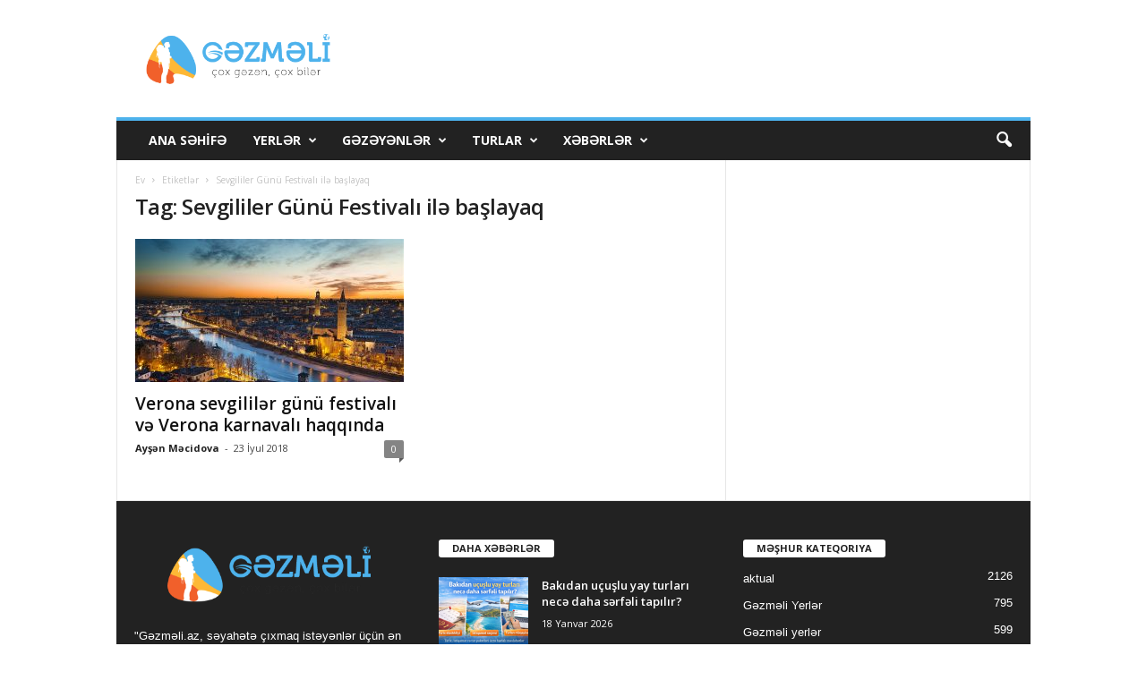

--- FILE ---
content_type: text/html; charset=UTF-8
request_url: https://gezmeli.az/tag/sevgililer-gunu-festivali-il%C9%99-baslayaq/
body_size: 15434
content:
<!doctype html >
<!--[if IE 8]>    <html class="ie8" lang="az"> <![endif]-->
<!--[if IE 9]>    <html class="ie9" lang="az"> <![endif]-->
<!--[if gt IE 8]><!--> <html lang="az"> <!--<![endif]-->
<head>
    
    <meta charset="UTF-8" />
    <meta name="viewport" content="width=device-width, initial-scale=1.0">
    <link rel="pingback" href="https://gezmeli.az/xmlrpc.php" />
    <meta name='robots' content='index, follow, max-image-preview:large, max-snippet:-1, max-video-preview:-1' />
<link rel="icon" type="image/png" href="https://gezmeli.az/wp-content/uploads/2017/11/cropped-logo-mobile-1.png">
	<!-- This site is optimized with the Yoast SEO plugin v26.7 - https://yoast.com/wordpress/plugins/seo/ -->
	<title>Sevgililer Günü Festivalı ilə başlayaq gezilecek yerler, gezmeli yerler, turizm xeberleri, - Gezmeli.az</title>
	<meta name="description" content="Sevgililer Günü Festivalı ilə başlayaq - gezilecek yerler, gezmeli yerler, turizm xeberleri, Gezmeli.az" />
	<link rel="canonical" href="https://gezmeli.az/tag/sevgililer-gunu-festivali-ilə-baslayaq/" />
	<meta property="og:locale" content="az_AZ" />
	<meta property="og:type" content="article" />
	<meta property="og:title" content="Sevgililer Günü Festivalı ilə başlayaq gezilecek yerler, gezmeli yerler, turizm xeberleri, - Gezmeli.az" />
	<meta property="og:description" content="Sevgililer Günü Festivalı ilə başlayaq - gezilecek yerler, gezmeli yerler, turizm xeberleri, Gezmeli.az" />
	<meta property="og:url" content="https://gezmeli.az/tag/sevgililer-gunu-festivali-ilə-baslayaq/" />
	<meta property="og:site_name" content="Gezmeli.az" />
	<meta property="og:image" content="https://gezmeli.az/wp-content/uploads/2017/11/cropped-logo-mobile-1.png" />
	<meta property="og:image:width" content="512" />
	<meta property="og:image:height" content="512" />
	<meta property="og:image:type" content="image/png" />
	<meta name="twitter:card" content="summary_large_image" />
	<meta name="twitter:site" content="@GezmeliAz" />
	<!-- / Yoast SEO plugin. -->


<link rel='dns-prefetch' href='//fonts.googleapis.com' />
<link rel="alternate" type="application/rss+xml" title="Gezmeli.az &raquo; Qidalandırıcısı" href="https://gezmeli.az/feed/" />
<link rel="alternate" type="application/rss+xml" title="Gezmeli.az &raquo; Şərh Qidalandırıcısı" href="https://gezmeli.az/comments/feed/" />
<link rel="alternate" type="application/rss+xml" title="Gezmeli.az &raquo; Sevgililer Günü Festivalı ilə başlayaq Etiket Qidalandırıcısı" href="https://gezmeli.az/tag/sevgililer-gunu-festivali-il%c9%99-baslayaq/feed/" />
<style id='wp-img-auto-sizes-contain-inline-css' type='text/css'>
img:is([sizes=auto i],[sizes^="auto," i]){contain-intrinsic-size:3000px 1500px}
/*# sourceURL=wp-img-auto-sizes-contain-inline-css */
</style>
<style id='wp-emoji-styles-inline-css' type='text/css'>

	img.wp-smiley, img.emoji {
		display: inline !important;
		border: none !important;
		box-shadow: none !important;
		height: 1em !important;
		width: 1em !important;
		margin: 0 0.07em !important;
		vertical-align: -0.1em !important;
		background: none !important;
		padding: 0 !important;
	}
/*# sourceURL=wp-emoji-styles-inline-css */
</style>
<style id='classic-theme-styles-inline-css' type='text/css'>
/*! This file is auto-generated */
.wp-block-button__link{color:#fff;background-color:#32373c;border-radius:9999px;box-shadow:none;text-decoration:none;padding:calc(.667em + 2px) calc(1.333em + 2px);font-size:1.125em}.wp-block-file__button{background:#32373c;color:#fff;text-decoration:none}
/*# sourceURL=/wp-includes/css/classic-themes.min.css */
</style>
<link rel='stylesheet' id='google-fonts-style-css' href='https://fonts.googleapis.com/css?family=Open+Sans%3A400%2C600%2C700%7CRoboto+Condensed%3A400%2C500%2C700&#038;display=swap&#038;ver=5.4.3.4' type='text/css' media='all' />
<link rel='stylesheet' id='td-theme-css' href='https://gezmeli.az/wp-content/themes/Newsmag/style.css?ver=5.4.3.4' type='text/css' media='all' />
<style id='td-theme-inline-css' type='text/css'>
    
        /* custom css - generated by TagDiv Composer */
        @media (max-width: 767px) {
            .td-header-desktop-wrap {
                display: none;
            }
        }
        @media (min-width: 767px) {
            .td-header-mobile-wrap {
                display: none;
            }
        }
    
	
/*# sourceURL=td-theme-inline-css */
</style>
<link rel='stylesheet' id='td-legacy-framework-front-style-css' href='https://gezmeli.az/wp-content/plugins/td-composer/legacy/Newsmag/assets/css/td_legacy_main.css?ver=02f7892c77f8d92ff3a6477b3d96dee8' type='text/css' media='all' />
<link rel='stylesheet' id='td-theme-demo-style-css' href='https://gezmeli.az/wp-content/plugins/td-composer/legacy/Newsmag/includes/demos/travel/demo_style.css?ver=5.4.3.4' type='text/css' media='all' />
<script type="text/javascript" src="https://gezmeli.az/wp-includes/js/jquery/jquery.min.js?ver=3.7.1" id="jquery-core-js"></script>
<script type="text/javascript" src="https://gezmeli.az/wp-includes/js/jquery/jquery-migrate.min.js?ver=3.4.1" id="jquery-migrate-js"></script>
<link rel="https://api.w.org/" href="https://gezmeli.az/wp-json/" /><link rel="alternate" title="JSON" type="application/json" href="https://gezmeli.az/wp-json/wp/v2/tags/4490" /><link rel="EditURI" type="application/rsd+xml" title="RSD" href="https://gezmeli.az/xmlrpc.php?rsd" />
<meta name="generator" content="WordPress 6.9" />

<!-- JS generated by theme -->

<script type="text/javascript" id="td-generated-header-js">
    
    

	    var tdBlocksArray = []; //here we store all the items for the current page

	    // td_block class - each ajax block uses a object of this class for requests
	    function tdBlock() {
		    this.id = '';
		    this.block_type = 1; //block type id (1-234 etc)
		    this.atts = '';
		    this.td_column_number = '';
		    this.td_current_page = 1; //
		    this.post_count = 0; //from wp
		    this.found_posts = 0; //from wp
		    this.max_num_pages = 0; //from wp
		    this.td_filter_value = ''; //current live filter value
		    this.is_ajax_running = false;
		    this.td_user_action = ''; // load more or infinite loader (used by the animation)
		    this.header_color = '';
		    this.ajax_pagination_infinite_stop = ''; //show load more at page x
	    }

        // td_js_generator - mini detector
        ( function () {
            var htmlTag = document.getElementsByTagName("html")[0];

	        if ( navigator.userAgent.indexOf("MSIE 10.0") > -1 ) {
                htmlTag.className += ' ie10';
            }

            if ( !!navigator.userAgent.match(/Trident.*rv\:11\./) ) {
                htmlTag.className += ' ie11';
            }

	        if ( navigator.userAgent.indexOf("Edge") > -1 ) {
                htmlTag.className += ' ieEdge';
            }

            if ( /(iPad|iPhone|iPod)/g.test(navigator.userAgent) ) {
                htmlTag.className += ' td-md-is-ios';
            }

            var user_agent = navigator.userAgent.toLowerCase();
            if ( user_agent.indexOf("android") > -1 ) {
                htmlTag.className += ' td-md-is-android';
            }

            if ( -1 !== navigator.userAgent.indexOf('Mac OS X')  ) {
                htmlTag.className += ' td-md-is-os-x';
            }

            if ( /chrom(e|ium)/.test(navigator.userAgent.toLowerCase()) ) {
               htmlTag.className += ' td-md-is-chrome';
            }

            if ( -1 !== navigator.userAgent.indexOf('Firefox') ) {
                htmlTag.className += ' td-md-is-firefox';
            }

            if ( -1 !== navigator.userAgent.indexOf('Safari') && -1 === navigator.userAgent.indexOf('Chrome') ) {
                htmlTag.className += ' td-md-is-safari';
            }

            if( -1 !== navigator.userAgent.indexOf('IEMobile') ){
                htmlTag.className += ' td-md-is-iemobile';
            }

        })();

        var tdLocalCache = {};

        ( function () {
            "use strict";

            tdLocalCache = {
                data: {},
                remove: function (resource_id) {
                    delete tdLocalCache.data[resource_id];
                },
                exist: function (resource_id) {
                    return tdLocalCache.data.hasOwnProperty(resource_id) && tdLocalCache.data[resource_id] !== null;
                },
                get: function (resource_id) {
                    return tdLocalCache.data[resource_id];
                },
                set: function (resource_id, cachedData) {
                    tdLocalCache.remove(resource_id);
                    tdLocalCache.data[resource_id] = cachedData;
                }
            };
        })();

    
    
var td_viewport_interval_list=[{"limitBottom":767,"sidebarWidth":251},{"limitBottom":1023,"sidebarWidth":339}];
var td_animation_stack_effect="type0";
var tds_animation_stack=true;
var td_animation_stack_specific_selectors=".entry-thumb, img, .td-lazy-img";
var td_animation_stack_general_selectors=".td-animation-stack img, .td-animation-stack .entry-thumb, .post img, .td-animation-stack .td-lazy-img";
var tds_general_modal_image="yes";
var tdc_is_installed="yes";
var tdc_domain_active=false;
var td_ajax_url="https:\/\/gezmeli.az\/wp-admin\/admin-ajax.php?td_theme_name=Newsmag&v=5.4.3.4";
var td_get_template_directory_uri="https:\/\/gezmeli.az\/wp-content\/plugins\/td-composer\/legacy\/common";
var tds_snap_menu="";
var tds_logo_on_sticky="";
var tds_header_style="";
var td_please_wait="Xahi\u015f edirik g\u00f6zl\u0259yin ...";
var td_email_user_pass_incorrect="Istifad\u0259\u00e7i v\u0259 ya parol yanl\u0131\u015f!";
var td_email_user_incorrect="E-po\u00e7t v\u0259 ya istifad\u0259\u00e7i ad\u0131 s\u0259hv!";
var td_email_incorrect="Email s\u0259hv!";
var td_user_incorrect="Username incorrect!";
var td_email_user_empty="Email or username empty!";
var td_pass_empty="Pass empty!";
var td_pass_pattern_incorrect="Invalid Pass Pattern!";
var td_retype_pass_incorrect="Retyped Pass incorrect!";
var tds_more_articles_on_post_enable="";
var tds_more_articles_on_post_time_to_wait="";
var tds_more_articles_on_post_pages_distance_from_top=0;
var tds_captcha="";
var tds_theme_color_site_wide="#4db2ec";
var tds_smart_sidebar="enabled";
var tdThemeName="Newsmag";
var tdThemeNameWl="Newsmag";
var td_magnific_popup_translation_tPrev="\u018fvv\u0259lki (sol arrow key)";
var td_magnific_popup_translation_tNext="N\u00f6vb\u0259ti (sa\u011f arrow key)";
var td_magnific_popup_translation_tCounter="%total% of %curr%";
var td_magnific_popup_translation_ajax_tError="%url% content y\u00fckl\u00fc edil\u0259 bilm\u0259z.";
var td_magnific_popup_translation_image_tError="Image #%curr% y\u00fckl\u00fc edil\u0259 bilm\u0259z.";
var tdBlockNonce="32563a69c3";
var tdMobileMenu="disabled";
var tdMobileSearch="enabled";
var tdDateNamesI18n={"month_names":["Yanvar","Fevral","Mart","Aprel","May","\u0130yun","\u0130yul","Avqust","Sentyabr","Oktyabr","Noyabr","Dekabr"],"month_names_short":["Yan","Fev","Mar","Apr","May","\u0130yn","\u0130yl","Avq","Sen","Okt","Noy","Dek"],"day_names":["Bazar","Bazar ert\u0259si","\u00c7\u0259r\u015f\u0259nb\u0259 ax\u015fam\u0131","\u00c7\u0259r\u015f\u0259nb\u0259","C\u00fcm\u0259 ax\u015fam\u0131","C\u00fcm\u0259","\u015e\u0259nb\u0259"],"day_names_short":["Bz","Be","\u00c7a","\u00c7","Ca","C","\u015eb"]};
var td_deploy_mode="deploy";
var td_ad_background_click_link="";
var td_ad_background_click_target="";
</script>


<!-- Header style compiled by theme -->

<style>
/* custom css - generated by TagDiv Composer */
    
.td-module-exclusive .td-module-title a:before {
        content: 'EKSKLÜZIV';
    }
</style>

<!-- Google Tag Manager -->
<script>(function(w,d,s,l,i){w[l]=w[l]||[];w[l].push({'gtm.start':
new Date().getTime(),event:'gtm.js'});var f=d.getElementsByTagName(s)[0],
j=d.createElement(s),dl=l!='dataLayer'?'&l='+l:'';j.async=true;j.src=
'https://www.googletagmanager.com/gtm.js?id='+i+dl;f.parentNode.insertBefore(j,f);
})(window,document,'script','dataLayer','GTM-WZ6WZ6Q');</script>
<!-- End Google Tag Manager -->


<script type="application/ld+json">
    {
        "@context": "https://schema.org",
        "@type": "BreadcrumbList",
        "itemListElement": [
            {
                "@type": "ListItem",
                "position": 1,
                "item": {
                    "@type": "WebSite",
                    "@id": "https://gezmeli.az/",
                    "name": "Ev"
                }
            },
            {
                "@type": "ListItem",
                "position": 2,
                    "item": {
                    "@type": "WebPage",
                    "@id": "https://gezmeli.az/tag/sevgililer-gunu-festivali-il%c9%99-baslayaq/",
                    "name": "Sevgililer Günü Festivalı ilə başlayaq"
                }
            }    
        ]
    }
</script>
<link rel="icon" href="https://gezmeli.az/wp-content/uploads/2017/11/cropped-logo-mobile-1-32x32.png" sizes="32x32" />
<link rel="icon" href="https://gezmeli.az/wp-content/uploads/2017/11/cropped-logo-mobile-1-192x192.png" sizes="192x192" />
<link rel="apple-touch-icon" href="https://gezmeli.az/wp-content/uploads/2017/11/cropped-logo-mobile-1-180x180.png" />
<meta name="msapplication-TileImage" content="https://gezmeli.az/wp-content/uploads/2017/11/cropped-logo-mobile-1-270x270.png" />
	<style id="tdw-css-placeholder">/* custom css - generated by TagDiv Composer */
</style></head>

<body class="archive tag tag-sevgililer-gunu-festivali-il-baslayaq tag-4490 wp-theme-Newsmag global-block-template-1 td-animation-stack-type0 td-full-layout"  >

        <div class="td-scroll-up "  style="display:none;"><i class="td-icon-menu-up"></i></div>

    
    <div class="td-menu-background"></div>
<div id="td-mobile-nav">
    <div class="td-mobile-container">
        <!-- mobile menu top section -->
        <div class="td-menu-socials-wrap">
            <!-- socials -->
            <div class="td-menu-socials">
                            </div>
            <!-- close button -->
            <div class="td-mobile-close">
                <span><i class="td-icon-close-mobile"></i></span>
            </div>
        </div>

        <!-- login section -->
        
        <!-- menu section -->
        <div class="td-mobile-content">
            <div class="menu-td-demo-header-menu-container"><ul id="menu-td-demo-header-menu" class="td-mobile-main-menu"><li id="menu-item-30" class="menu-item menu-item-type-post_type menu-item-object-page menu-item-home menu-item-first menu-item-30"><a href="https://gezmeli.az/">Ana Səhifə</a></li>
<li id="menu-item-31" class="menu-item menu-item-type-custom menu-item-object-custom menu-item-has-children menu-item-31"><a href="#">Yerlər<i class="td-icon-menu-right td-element-after"></i></a>
<ul class="sub-menu">
	<li id="menu-item-0" class="menu-item-0"><a href="https://gezmeli.az/category/gezmeli-yerler/alisveris-yerl%c9%99ri/">Alışveriş yerləri</a></li>
	<li class="menu-item-0"><a href="https://gezmeli.az/category/gezmeli-yerler/artvin/">Artvin</a></li>
	<li class="menu-item-0"><a href="https://gezmeli.az/category/gezmeli-yerler/bari/">Bari</a></li>
	<li class="menu-item-0"><a href="https://gezmeli.az/category/gezmeli-yerler/bled/">bled</a></li>
	<li class="menu-item-0"><a href="https://gezmeli.az/category/gezmeli-yerler/bodrum/">Bodrum</a></li>
</ul>
</li>
<li id="menu-item-32" class="menu-item menu-item-type-custom menu-item-object-custom menu-item-32"><a href="https://gezmeli.az/category/gəzəyənlər">Gəzəyənlər</a></li>
<li id="menu-item-407" class="menu-item menu-item-type-custom menu-item-object-custom menu-item-407"><a href="https://gezmeli.az/category/turlar">TURLAR</a></li>
<li id="menu-item-34" class="menu-item menu-item-type-custom menu-item-object-custom menu-item-has-children menu-item-34"><a href="#">Xəbərlər<i class="td-icon-menu-right td-element-after"></i></a>
<ul class="sub-menu">
	<li id="menu-item-35" class="menu-item menu-item-type-taxonomy menu-item-object-category menu-item-35"><a href="https://gezmeli.az/category/aviabiletl%c9%99r/">Aviabiletlər</a></li>
	<li id="menu-item-36" class="menu-item menu-item-type-taxonomy menu-item-object-category menu-item-36"><a href="https://gezmeli.az/category/otell%c9%99r/">Otellər</a></li>
	<li id="menu-item-405" class="menu-item menu-item-type-taxonomy menu-item-object-category menu-item-405"><a href="https://gezmeli.az/category/viza/">VİZA</a></li>
	<li id="menu-item-120" class="menu-item menu-item-type-taxonomy menu-item-object-category menu-item-120"><a href="https://gezmeli.az/category/kruizl%c9%99r/">Kruizlər</a></li>
	<li id="menu-item-406" class="menu-item menu-item-type-taxonomy menu-item-object-category menu-item-406"><a href="https://gezmeli.az/category/t%c9%99dbirl%c9%99r/">Tədbirlər</a></li>
	<li id="menu-item-37" class="menu-item menu-item-type-taxonomy menu-item-object-category menu-item-37"><a href="https://gezmeli.az/category/m%c9%99tb%c9%99x/">Milli mətbəx</a></li>
</ul>
</li>
</ul></div>        </div>
    </div>

    <!-- register/login section -->
    </div>    <div class="td-search-background"></div>
<div class="td-search-wrap-mob">
	<div class="td-drop-down-search">
		<form method="get" class="td-search-form" action="https://gezmeli.az/">
			<!-- close button -->
			<div class="td-search-close">
				<span><i class="td-icon-close-mobile"></i></span>
			</div>
			<div role="search" class="td-search-input">
				<span>Axtarış</span>
				<input id="td-header-search-mob" type="text" value="" name="s" autocomplete="off" />
			</div>
		</form>
		<div id="td-aj-search-mob"></div>
	</div>
</div>

    <div id="td-outer-wrap">
    
        <div class="td-outer-container">
        
            <!--
Header style 1
-->

<div class="td-header-container td-header-wrap td-header-style-1">
    <div class="td-header-row td-header-top-menu">
        
    <div class="td-top-bar-container top-bar-style-1">
        <div class="td-header-sp-top-menu">

    </div>            </div>

    </div>

    <div class="td-header-row td-header-header">
        <div class="td-header-sp-logo">
                    <a class="td-main-logo" href="https://gezmeli.az/">
            <img class="td-retina-data" data-retina="https://gezmeli.az/wp-content/uploads/2017/11/logo-header-2.png" src="https://gezmeli.az/wp-content/uploads/2017/11/logo-header-2.png" alt="gezmeli.az" title="gezmeli.az"  width="470" height="120"/>
            <span class="td-visual-hidden">Gezmeli.az</span>
        </a>
            </div>
        <div class="td-header-sp-rec">
            
<div class="td-header-ad-wrap  td-ad-m td-ad-tp td-ad-p">
    <div class="td-a-rec td-a-rec-id-header  tdi_1 td_block_template_1"><!-- Google Tag Manager -->
<script>(function(w,d,s,l,i){w[l]=w[l]||[];w[l].push({'gtm.start':
new Date().getTime(),event:'gtm.js'});var f=d.getElementsByTagName(s)[0],
j=d.createElement(s),dl=l!='dataLayer'?'&l='+l:'';j.async=true;j.src=
'https://www.googletagmanager.com/gtm.js?id='+i+dl;f.parentNode.insertBefore(j,f);
})(window,document,'script','dataLayer','GTM-WZ6WZ6Q');</script>
<!-- End Google Tag Manager -->
<!-- Google tag (gtag.js) -->
<script async src="https://www.googletagmanager.com/gtag/js?id=G-MDSQWBV38D"></script>
<script>
  window.dataLayer = window.dataLayer || [];
  function gtag(){dataLayer.push(arguments);}
  gtag('js', new Date());

  gtag('config', 'G-MDSQWBV38D');
</script>

</div>

</div>        </div>
    </div>

    <div class="td-header-menu-wrap">
        <div class="td-header-row td-header-border td-header-main-menu">
            <div id="td-header-menu" role="navigation">
        <div class="td-main-menu-logo td-logo-in-header">
        	<a class="td-mobile-logo td-sticky-disable" href="https://gezmeli.az/">
		<img class="td-retina-data" data-retina="https://gezmeli.az/wp-content/uploads/2017/11/logo-header-2.png" src="https://gezmeli.az/wp-content/uploads/2017/11/logo-header-2.png" alt="gezmeli.az" title="gezmeli.az"  width="470" height="120"/>
	</a>
		<a class="td-header-logo td-sticky-disable" href="https://gezmeli.az/">
		<img class="td-retina-data" data-retina="https://gezmeli.az/wp-content/uploads/2017/11/logo-header-2.png" src="https://gezmeli.az/wp-content/uploads/2017/11/logo-header-2.png" alt="gezmeli.az" title="gezmeli.az"  width="470" height="120"/>
	</a>
	    </div>
    <div class="menu-td-demo-header-menu-container"><ul id="menu-td-demo-header-menu-1" class="sf-menu"><li class="menu-item menu-item-type-post_type menu-item-object-page menu-item-home menu-item-first td-menu-item td-normal-menu menu-item-30"><a href="https://gezmeli.az/">Ana Səhifə</a></li>
<li class="menu-item menu-item-type-custom menu-item-object-custom td-menu-item td-mega-menu menu-item-31"><a href="#">Yerlər</a>
<ul class="sub-menu">
	<li class="menu-item-0"><div class="td-container-border"><div class="td-mega-grid"><script>var block_tdi_2 = new tdBlock();
block_tdi_2.id = "tdi_2";
block_tdi_2.atts = '{"limit":"5","td_column_number":3,"ajax_pagination":"next_prev","category_id":"5","show_child_cat":5,"td_ajax_filter_type":"td_category_ids_filter","td_ajax_preloading":"","block_type":"td_block_mega_menu","block_template_id":"","header_color":"","ajax_pagination_infinite_stop":"","offset":"","td_filter_default_txt":"","td_ajax_filter_ids":"","el_class":"","color_preset":"","ajax_pagination_next_prev_swipe":"","border_top":"","css":"","tdc_css":"","class":"tdi_2","tdc_css_class":"tdi_2","tdc_css_class_style":"tdi_2_rand_style"}';
block_tdi_2.td_column_number = "3";
block_tdi_2.block_type = "td_block_mega_menu";
block_tdi_2.post_count = "5";
block_tdi_2.found_posts = "1374";
block_tdi_2.header_color = "";
block_tdi_2.ajax_pagination_infinite_stop = "";
block_tdi_2.max_num_pages = "275";
tdBlocksArray.push(block_tdi_2);
</script><div class="td_block_wrap td_block_mega_menu tdi_2 td_with_ajax_pagination td-pb-border-top td_block_template_1"  data-td-block-uid="tdi_2" ><div id=tdi_2 class="td_block_inner"><div class="td-mega-row"><div class="td-mega-span">
        <div class="td_module_mega_menu td-animation-stack td_mod_mega_menu td-cpt-post">
            <div class="td-module-image">
                <div class="td-module-thumb"><a href="https://gezmeli.az/bunlar-almaniyanin-%c9%99n-populyar-velosiped-marsrutlaridir/"  rel="bookmark" class="td-image-wrap " title="Bunlar Almaniyanın ən populyar velosiped marşrutlarıdır." ><img class="entry-thumb" src="" alt="" title="Bunlar Almaniyanın ən populyar velosiped marşrutlarıdır." data-type="image_tag" data-img-url="https://gezmeli.az/wp-content/uploads/2020/10/travel-180x135.jpeg"  width="180" height="135" /></a></div>                                            </div>

            <div class="item-details">
                <div class="entry-title td-module-title"><a href="https://gezmeli.az/bunlar-almaniyanin-%c9%99n-populyar-velosiped-marsrutlaridir/"  rel="bookmark" title="Bunlar Almaniyanın ən populyar velosiped marşrutlarıdır.">Bunlar Almaniyanın ən populyar velosiped marşrutlarıdır.</a></div>            </div>
        </div>
        </div><div class="td-mega-span">
        <div class="td_module_mega_menu td-animation-stack td_mod_mega_menu td-cpt-post">
            <div class="td-module-image">
                <div class="td-module-thumb"><a href="https://gezmeli.az/san-marino-cox-kicik-v%c9%99-qeyri-adi-olk%c9%99/"  rel="bookmark" class="td-image-wrap " title="San-Marino | Çox kiçik və qeyri-adi ölkə" ><img class="entry-thumb" src="" alt="" title="San-Marino | Çox kiçik və qeyri-adi ölkə" data-type="image_tag" data-img-url="https://gezmeli.az/wp-content/uploads/2020/10/5816108-fortress-guaita-wallpapers-180x135.jpg"  width="180" height="135" /></a></div>                                            </div>

            <div class="item-details">
                <div class="entry-title td-module-title"><a href="https://gezmeli.az/san-marino-cox-kicik-v%c9%99-qeyri-adi-olk%c9%99/"  rel="bookmark" title="San-Marino | Çox kiçik və qeyri-adi ölkə">San-Marino | Çox kiçik və qeyri-adi ölkə</a></div>            </div>
        </div>
        </div><div class="td-mega-span">
        <div class="td_module_mega_menu td-animation-stack td_mod_mega_menu td-cpt-post">
            <div class="td-module-image">
                <div class="td-module-thumb"><a href="https://gezmeli.az/bora-bora-adasi/"  rel="bookmark" class="td-image-wrap " title="Bora Bora adası" ><img class="entry-thumb" src="" alt="" title="Bora Bora adası" data-type="image_tag" data-img-url="https://gezmeli.az/wp-content/uploads/2020/10/houses-on-bora-bora-island-french-polynesia-163-medium-180x135.jpg"  width="180" height="135" /></a></div>                                            </div>

            <div class="item-details">
                <div class="entry-title td-module-title"><a href="https://gezmeli.az/bora-bora-adasi/"  rel="bookmark" title="Bora Bora adası">Bora Bora adası</a></div>            </div>
        </div>
        </div><div class="td-mega-span">
        <div class="td_module_mega_menu td-animation-stack td_mod_mega_menu td-cpt-post">
            <div class="td-module-image">
                <div class="td-module-thumb"><a href="https://gezmeli.az/z%c9%99ngin-tarixi-s%c9%99h%c9%99r-cox-sayda-spa-v%c9%99-ucuz-mualic%c9%99-budapest%c9%99-g%c9%99lin/"  rel="bookmark" class="td-image-wrap " title="Zəngin tarixi şəhər, çox sayda spa və ucuz müalicə | Budapeştə gəlin" ><img class="entry-thumb" src="" alt="" title="Zəngin tarixi şəhər, çox sayda spa və ucuz müalicə | Budapeştə gəlin" data-type="image_tag" data-img-url="https://gezmeli.az/wp-content/uploads/2020/10/663519-budapest-wallpapers-2560x1440-for-pc-180x135.jpg"  width="180" height="135" /></a></div>                                            </div>

            <div class="item-details">
                <div class="entry-title td-module-title"><a href="https://gezmeli.az/z%c9%99ngin-tarixi-s%c9%99h%c9%99r-cox-sayda-spa-v%c9%99-ucuz-mualic%c9%99-budapest%c9%99-g%c9%99lin/"  rel="bookmark" title="Zəngin tarixi şəhər, çox sayda spa və ucuz müalicə | Budapeştə gəlin">Zəngin tarixi şəhər, çox sayda spa və ucuz müalicə | Budapeştə gəlin</a></div>            </div>
        </div>
        </div><div class="td-mega-span">
        <div class="td_module_mega_menu td-animation-stack td_mod_mega_menu td-cpt-post">
            <div class="td-module-image">
                <div class="td-module-thumb"><a href="https://gezmeli.az/azerbaycanin-c%c9%99nubunda-g%c9%99zil%c9%99c%c9%99k-yerl%c9%99r-l%c9%99nk%c9%99ran-lerik-masalli-astara-yardimli/"  rel="bookmark" class="td-image-wrap " title="Azerbaycanın Cənubunda Gəziləcək Yerlər (Lənkəran, Lerik, Masallı, Astara, Yardımlı)" ><img class="entry-thumb" src="" alt="" title="Azerbaycanın Cənubunda Gəziləcək Yerlər (Lənkəran, Lerik, Masallı, Astara, Yardımlı)" data-type="image_tag" data-img-url="https://gezmeli.az/wp-content/uploads/2020/09/alp2019_88-180x135.jpg"  width="180" height="135" /></a></div>                                            </div>

            <div class="item-details">
                <div class="entry-title td-module-title"><a href="https://gezmeli.az/azerbaycanin-c%c9%99nubunda-g%c9%99zil%c9%99c%c9%99k-yerl%c9%99r-l%c9%99nk%c9%99ran-lerik-masalli-astara-yardimli/"  rel="bookmark" title="Azerbaycanın Cənubunda Gəziləcək Yerlər (Lənkəran, Lerik, Masallı, Astara, Yardımlı)">Azerbaycanın Cənubunda Gəziləcək Yerlər (Lənkəran, Lerik, Masallı, Astara, Yardımlı)</a></div>            </div>
        </div>
        </div></div></div><div class="td_mega_menu_sub_cats"><div class="block-mega-child-cats"><a class="cur-sub-cat mega-menu-sub-cat-tdi_2" id="tdi_3" data-td_block_id="tdi_2" data-td_filter_value="" href="https://gezmeli.az/category/gezmeli-yerler/">Bütün</a><a class="mega-menu-sub-cat-tdi_2"  id="tdi_4" data-td_block_id="tdi_2" data-td_filter_value="105" href="https://gezmeli.az/category/gezmeli-yerler/alisveris-yerl%c9%99ri/">Alışveriş yerləri</a><a class="mega-menu-sub-cat-tdi_2"  id="tdi_5" data-td_block_id="tdi_2" data-td_filter_value="5170" href="https://gezmeli.az/category/gezmeli-yerler/artvin/">Artvin</a><a class="mega-menu-sub-cat-tdi_2"  id="tdi_6" data-td_block_id="tdi_2" data-td_filter_value="5077" href="https://gezmeli.az/category/gezmeli-yerler/bari/">Bari</a><a class="mega-menu-sub-cat-tdi_2"  id="tdi_7" data-td_block_id="tdi_2" data-td_filter_value="5414" href="https://gezmeli.az/category/gezmeli-yerler/bled/">bled</a><a class="mega-menu-sub-cat-tdi_2"  id="tdi_8" data-td_block_id="tdi_2" data-td_filter_value="1025" href="https://gezmeli.az/category/gezmeli-yerler/bodrum/">Bodrum</a></div></div><div class="td-next-prev-wrap"><a href="#" class="td-ajax-prev-page ajax-page-disabled" aria-label="prev-page" id="prev-page-tdi_2" data-td_block_id="tdi_2"><i class="td-next-prev-icon td-icon-font td-icon-menu-left"></i></a><a href="#"  class="td-ajax-next-page" aria-label="next-page" id="next-page-tdi_2" data-td_block_id="tdi_2"><i class="td-next-prev-icon td-icon-font td-icon-menu-right"></i></a></div><div class="clearfix"></div></div> <!-- ./block1 --></div></div></li>
</ul>
</li>
<li class="menu-item menu-item-type-custom menu-item-object-custom td-menu-item td-mega-menu menu-item-32"><a href="https://gezmeli.az/category/gəzəyənlər">Gəzəyənlər</a>
<ul class="sub-menu">
	<li class="menu-item-0"><div class="td-container-border"><div class="td-mega-grid"><script>var block_tdi_9 = new tdBlock();
block_tdi_9.id = "tdi_9";
block_tdi_9.atts = '{"limit":"5","td_column_number":3,"ajax_pagination":"next_prev","category_id":"1","show_child_cat":5,"td_ajax_filter_type":"td_category_ids_filter","td_ajax_preloading":"","block_type":"td_block_mega_menu","block_template_id":"","header_color":"","ajax_pagination_infinite_stop":"","offset":"","td_filter_default_txt":"","td_ajax_filter_ids":"","el_class":"","color_preset":"","ajax_pagination_next_prev_swipe":"","border_top":"","css":"","tdc_css":"","class":"tdi_9","tdc_css_class":"tdi_9","tdc_css_class_style":"tdi_9_rand_style"}';
block_tdi_9.td_column_number = "3";
block_tdi_9.block_type = "td_block_mega_menu";
block_tdi_9.post_count = "5";
block_tdi_9.found_posts = "503";
block_tdi_9.header_color = "";
block_tdi_9.ajax_pagination_infinite_stop = "";
block_tdi_9.max_num_pages = "101";
tdBlocksArray.push(block_tdi_9);
</script><div class="td_block_wrap td_block_mega_menu tdi_9 td-no-subcats td_with_ajax_pagination td-pb-border-top td_block_template_1"  data-td-block-uid="tdi_9" ><div id=tdi_9 class="td_block_inner"><div class="td-mega-row"><div class="td-mega-span">
        <div class="td_module_mega_menu td-animation-stack td_mod_mega_menu td-cpt-post">
            <div class="td-module-image">
                <div class="td-module-thumb"><a href="https://gezmeli.az/turizm-sektoru-koronavirusa-gor%c9%99-ilin-ilk-yarisinda-460-mlrd-dollar-itirib/"  rel="bookmark" class="td-image-wrap " title="Turizm sektoru koronavirusa görə ilin ilk yarısında 460 mlrd. dollar itirib" ><img class="entry-thumb" src="" alt="" title="Turizm sektoru koronavirusa görə ilin ilk yarısında 460 mlrd. dollar itirib" data-type="image_tag" data-img-url="https://gezmeli.az/wp-content/uploads/2020/09/yat22_R2KT5HTHHLCG1UJM8MTOBQ04IRP7CE-180x135.jpg"  width="180" height="135" /></a></div>                                            </div>

            <div class="item-details">
                <div class="entry-title td-module-title"><a href="https://gezmeli.az/turizm-sektoru-koronavirusa-gor%c9%99-ilin-ilk-yarisinda-460-mlrd-dollar-itirib/"  rel="bookmark" title="Turizm sektoru koronavirusa görə ilin ilk yarısında 460 mlrd. dollar itirib">Turizm sektoru koronavirusa görə ilin ilk yarısında 460 mlrd. dollar itirib</a></div>            </div>
        </div>
        </div><div class="td-mega-span">
        <div class="td_module_mega_menu td-animation-stack td_mod_mega_menu td-cpt-post">
            <div class="td-module-image">
                <div class="td-module-thumb"><a href="https://gezmeli.az/iyulda-xarici-v%c9%99t%c9%99ndaslar-olk%c9%99mizd%c9%99-bank-kartlari-il%c9%99-23-milyon-manatliq-%c9%99m%c9%99liyyatlar-apariblar/"  rel="bookmark" class="td-image-wrap " title="İyulda xarici vətəndaşlar ölkəmizdə bank kartları ilə 23 milyon manatlıq əməliyyatlar aparıblar" ><img class="entry-thumb" src="" alt="" title="İyulda xarici vətəndaşlar ölkəmizdə bank kartları ilə 23 milyon manatlıq əməliyyatlar aparıblar" data-type="image_tag" data-img-url="https://gezmeli.az/wp-content/uploads/2020/08/635814567737908846-salary-180x135.jpg"  width="180" height="135" /></a></div>                                            </div>

            <div class="item-details">
                <div class="entry-title td-module-title"><a href="https://gezmeli.az/iyulda-xarici-v%c9%99t%c9%99ndaslar-olk%c9%99mizd%c9%99-bank-kartlari-il%c9%99-23-milyon-manatliq-%c9%99m%c9%99liyyatlar-apariblar/"  rel="bookmark" title="İyulda xarici vətəndaşlar ölkəmizdə bank kartları ilə 23 milyon manatlıq əməliyyatlar aparıblar">İyulda xarici vətəndaşlar ölkəmizdə bank kartları ilə 23 milyon manatlıq əməliyyatlar aparıblar</a></div>            </div>
        </div>
        </div><div class="td-mega-span">
        <div class="td_module_mega_menu td-animation-stack td_mod_mega_menu td-cpt-post">
            <div class="td-module-image">
                <div class="td-module-thumb"><a href="https://gezmeli.az/avstriyada-yay-turizminin-s%c9%99viyy%c9%99si-ot%c9%99n-ill%c9%99-muqayis%c9%99d%c9%99-yaribayari-asagi-dusub/"  rel="bookmark" class="td-image-wrap " title="Avstriyada yay turizminin səviyyəsi ötən illə müqayisədə yarıbayarı aşağı düşüb" ><img class="entry-thumb" src="" alt="" title="Avstriyada yay turizminin səviyyəsi ötən illə müqayisədə yarıbayarı aşağı düşüb" data-type="image_tag" data-img-url="https://gezmeli.az/wp-content/uploads/2020/09/Cover11-180x135.jpg"  width="180" height="135" /></a></div>                                            </div>

            <div class="item-details">
                <div class="entry-title td-module-title"><a href="https://gezmeli.az/avstriyada-yay-turizminin-s%c9%99viyy%c9%99si-ot%c9%99n-ill%c9%99-muqayis%c9%99d%c9%99-yaribayari-asagi-dusub/"  rel="bookmark" title="Avstriyada yay turizminin səviyyəsi ötən illə müqayisədə yarıbayarı aşağı düşüb">Avstriyada yay turizminin səviyyəsi ötən illə müqayisədə yarıbayarı aşağı düşüb</a></div>            </div>
        </div>
        </div><div class="td-mega-span">
        <div class="td_module_mega_menu td-animation-stack td_mod_mega_menu td-cpt-post">
            <div class="td-module-image">
                <div class="td-module-thumb"><a href="https://gezmeli.az/beyn%c9%99lxalq-turizm-t%c9%99skilati-qlobal-turizm-sektoru-320-milyard-dollar-z%c9%99r%c9%99r%c9%99-ugrayib/"  rel="bookmark" class="td-image-wrap " title="Beynəlxalq Turizm Təşkilatı: Qlobal turizm sektoru 320 milyard dollar zərərə uğrayıb" ><img class="entry-thumb" src="" alt="" title="Beynəlxalq Turizm Təşkilatı: Qlobal turizm sektoru 320 milyard dollar zərərə uğrayıb" data-type="image_tag" data-img-url="https://gezmeli.az/wp-content/uploads/2020/08/global-tourism-1200x900-1-180x135.jpg"  width="180" height="135" /></a></div>                                            </div>

            <div class="item-details">
                <div class="entry-title td-module-title"><a href="https://gezmeli.az/beyn%c9%99lxalq-turizm-t%c9%99skilati-qlobal-turizm-sektoru-320-milyard-dollar-z%c9%99r%c9%99r%c9%99-ugrayib/"  rel="bookmark" title="Beynəlxalq Turizm Təşkilatı: Qlobal turizm sektoru 320 milyard dollar zərərə uğrayıb">Beynəlxalq Turizm Təşkilatı: Qlobal turizm sektoru 320 milyard dollar zərərə uğrayıb</a></div>            </div>
        </div>
        </div><div class="td-mega-span">
        <div class="td_module_mega_menu td-animation-stack td_mod_mega_menu td-cpt-post">
            <div class="td-module-image">
                <div class="td-module-thumb"><a href="https://gezmeli.az/%c9%99n-sevil%c9%99n-paytaxtlara-s%c9%99yah%c9%99t-etm%c9%99yi-unutmayin/"  rel="bookmark" class="td-image-wrap " title="Ən sevilən paytaxtlara səyahət etməyi unutmayın" ><img class="entry-thumb" src="" alt="" title="Ən sevilən paytaxtlara səyahət etməyi unutmayın" data-type="image_tag" data-img-url="https://gezmeli.az/wp-content/uploads/2020/07/DNkeMASXUAAHuK5-180x135.jpg"  width="180" height="135" /></a></div>                                            </div>

            <div class="item-details">
                <div class="entry-title td-module-title"><a href="https://gezmeli.az/%c9%99n-sevil%c9%99n-paytaxtlara-s%c9%99yah%c9%99t-etm%c9%99yi-unutmayin/"  rel="bookmark" title="Ən sevilən paytaxtlara səyahət etməyi unutmayın">Ən sevilən paytaxtlara səyahət etməyi unutmayın</a></div>            </div>
        </div>
        </div></div></div><div class="td-next-prev-wrap"><a href="#" class="td-ajax-prev-page ajax-page-disabled" aria-label="prev-page" id="prev-page-tdi_9" data-td_block_id="tdi_9"><i class="td-next-prev-icon td-icon-font td-icon-menu-left"></i></a><a href="#"  class="td-ajax-next-page" aria-label="next-page" id="next-page-tdi_9" data-td_block_id="tdi_9"><i class="td-next-prev-icon td-icon-font td-icon-menu-right"></i></a></div><div class="clearfix"></div></div> <!-- ./block1 --></div></div></li>
</ul>
</li>
<li class="menu-item menu-item-type-custom menu-item-object-custom td-menu-item td-mega-menu menu-item-407"><a href="https://gezmeli.az/category/turlar">TURLAR</a>
<ul class="sub-menu">
	<li class="menu-item-0"><div class="td-container-border"><div class="td-mega-grid"><script>var block_tdi_10 = new tdBlock();
block_tdi_10.id = "tdi_10";
block_tdi_10.atts = '{"limit":"5","td_column_number":3,"ajax_pagination":"next_prev","category_id":"61","show_child_cat":5,"td_ajax_filter_type":"td_category_ids_filter","td_ajax_preloading":"","block_type":"td_block_mega_menu","block_template_id":"","header_color":"","ajax_pagination_infinite_stop":"","offset":"","td_filter_default_txt":"","td_ajax_filter_ids":"","el_class":"","color_preset":"","ajax_pagination_next_prev_swipe":"","border_top":"","css":"","tdc_css":"","class":"tdi_10","tdc_css_class":"tdi_10","tdc_css_class_style":"tdi_10_rand_style"}';
block_tdi_10.td_column_number = "3";
block_tdi_10.block_type = "td_block_mega_menu";
block_tdi_10.post_count = "5";
block_tdi_10.found_posts = "255";
block_tdi_10.header_color = "";
block_tdi_10.ajax_pagination_infinite_stop = "";
block_tdi_10.max_num_pages = "51";
tdBlocksArray.push(block_tdi_10);
</script><div class="td_block_wrap td_block_mega_menu tdi_10 td-no-subcats td_with_ajax_pagination td-pb-border-top td_block_template_1"  data-td-block-uid="tdi_10" ><div id=tdi_10 class="td_block_inner"><div class="td-mega-row"><div class="td-mega-span">
        <div class="td_module_mega_menu td-animation-stack td_mod_mega_menu td-cpt-post">
            <div class="td-module-image">
                <div class="td-module-thumb"><a href="https://gezmeli.az/qax-zaqatala-turu/"  rel="bookmark" class="td-image-wrap " title="Qax-Zaqatala Turu" ><img class="entry-thumb" src="" alt="" title="Qax-Zaqatala Turu" data-type="image_tag" data-img-url="https://gezmeli.az/wp-content/uploads/2020/09/0f40e0dd-1a77-4331-bbc6-19b072d10bf1-180x135.jpg"  width="180" height="135" /></a></div>                                            </div>

            <div class="item-details">
                <div class="entry-title td-module-title"><a href="https://gezmeli.az/qax-zaqatala-turu/"  rel="bookmark" title="Qax-Zaqatala Turu">Qax-Zaqatala Turu</a></div>            </div>
        </div>
        </div><div class="td-mega-span">
        <div class="td_module_mega_menu td-animation-stack td_mod_mega_menu td-cpt-post">
            <div class="td-module-image">
                <div class="td-module-thumb"><a href="https://gezmeli.az/1-gec%c9%99-2-gunluk-turlar/"  rel="bookmark" class="td-image-wrap " title="1 gecə 2 günlük turlar" ><img class="entry-thumb" src="" alt="" title="1 gecə 2 günlük turlar" data-type="image_tag" data-img-url="https://gezmeli.az/wp-content/uploads/2020/09/4614894c-78ff-4dc6-8347-2dc1b2be6dc2-180x135.jpg"  width="180" height="135" /></a></div>                                            </div>

            <div class="item-details">
                <div class="entry-title td-module-title"><a href="https://gezmeli.az/1-gec%c9%99-2-gunluk-turlar/"  rel="bookmark" title="1 gecə 2 günlük turlar">1 gecə 2 günlük turlar</a></div>            </div>
        </div>
        </div><div class="td-mega-span">
        <div class="td_module_mega_menu td-animation-stack td_mod_mega_menu td-cpt-post">
            <div class="td-module-image">
                <div class="td-module-thumb"><a href="https://gezmeli.az/go-travel-pandemiya-dovrund%c9%99-olan-ucus-qiym%c9%99tl%c9%99rini-aciqlayib/"  rel="bookmark" class="td-image-wrap " title="Go Travel pandemiya dövründə olan uçuş qiymətlərini açıqlayıb" ><img class="entry-thumb" src="" alt="" title="Go Travel pandemiya dövründə olan uçuş qiymətlərini açıqlayıb" data-type="image_tag" data-img-url="https://gezmeli.az/wp-content/uploads/2020/07/4T2SphTz-1-180x135.jpg"  width="180" height="135" /></a></div>                                            </div>

            <div class="item-details">
                <div class="entry-title td-module-title"><a href="https://gezmeli.az/go-travel-pandemiya-dovrund%c9%99-olan-ucus-qiym%c9%99tl%c9%99rini-aciqlayib/"  rel="bookmark" title="Go Travel pandemiya dövründə olan uçuş qiymətlərini açıqlayıb">Go Travel pandemiya dövründə olan uçuş qiymətlərini açıqlayıb</a></div>            </div>
        </div>
        </div><div class="td-mega-span">
        <div class="td_module_mega_menu td-animation-stack td_mod_mega_menu td-cpt-post">
            <div class="td-module-image">
                <div class="td-module-thumb"><a href="https://gezmeli.az/ming%c9%99cevir-goygol-maralgol-2/"  rel="bookmark" class="td-image-wrap " title="Mingəçevir &#8211; Göygöl-Maralgöl" ><img class="entry-thumb" src="" alt="" title="Mingəçevir &#8211; Göygöl-Maralgöl" data-type="image_tag" data-img-url="https://gezmeli.az/wp-content/uploads/2020/03/2cf52144-a46c-43d7-b4c5-7034de528a3c-180x135.jpg"  width="180" height="135" /></a></div>                                            </div>

            <div class="item-details">
                <div class="entry-title td-module-title"><a href="https://gezmeli.az/ming%c9%99cevir-goygol-maralgol-2/"  rel="bookmark" title="Mingəçevir &#8211; Göygöl-Maralgöl">Mingəçevir &#8211; Göygöl-Maralgöl</a></div>            </div>
        </div>
        </div><div class="td-mega-span">
        <div class="td_module_mega_menu td-animation-stack td_mod_mega_menu td-cpt-post">
            <div class="td-module-image">
                <div class="td-module-thumb"><a href="https://gezmeli.az/qax-ilisu-s%c9%99ki-q%c9%99b%c9%99l%c9%99-turu/"  rel="bookmark" class="td-image-wrap " title="Qax, İlisu, Şəki, Qəbələ turu" ><img class="entry-thumb" src="" alt="" title="Qax, İlisu, Şəki, Qəbələ turu" data-type="image_tag" data-img-url="https://gezmeli.az/wp-content/uploads/2020/03/caa18ad8-6bab-4d68-b1db-1525e8f74ce3-180x135.jpg"  width="180" height="135" /></a></div>                                            </div>

            <div class="item-details">
                <div class="entry-title td-module-title"><a href="https://gezmeli.az/qax-ilisu-s%c9%99ki-q%c9%99b%c9%99l%c9%99-turu/"  rel="bookmark" title="Qax, İlisu, Şəki, Qəbələ turu">Qax, İlisu, Şəki, Qəbələ turu</a></div>            </div>
        </div>
        </div></div></div><div class="td-next-prev-wrap"><a href="#" class="td-ajax-prev-page ajax-page-disabled" aria-label="prev-page" id="prev-page-tdi_10" data-td_block_id="tdi_10"><i class="td-next-prev-icon td-icon-font td-icon-menu-left"></i></a><a href="#"  class="td-ajax-next-page" aria-label="next-page" id="next-page-tdi_10" data-td_block_id="tdi_10"><i class="td-next-prev-icon td-icon-font td-icon-menu-right"></i></a></div><div class="clearfix"></div></div> <!-- ./block1 --></div></div></li>
</ul>
</li>
<li class="menu-item menu-item-type-custom menu-item-object-custom menu-item-has-children td-menu-item td-normal-menu menu-item-34"><a href="#">Xəbərlər</a>
<ul class="sub-menu">
	<li class="menu-item menu-item-type-taxonomy menu-item-object-category td-menu-item td-normal-menu menu-item-35"><a href="https://gezmeli.az/category/aviabiletl%c9%99r/">Aviabiletlər</a></li>
	<li class="menu-item menu-item-type-taxonomy menu-item-object-category td-menu-item td-normal-menu menu-item-36"><a href="https://gezmeli.az/category/otell%c9%99r/">Otellər</a></li>
	<li class="menu-item menu-item-type-taxonomy menu-item-object-category td-menu-item td-normal-menu menu-item-405"><a href="https://gezmeli.az/category/viza/">VİZA</a></li>
	<li class="menu-item menu-item-type-taxonomy menu-item-object-category td-menu-item td-normal-menu menu-item-120"><a href="https://gezmeli.az/category/kruizl%c9%99r/">Kruizlər</a></li>
	<li class="menu-item menu-item-type-taxonomy menu-item-object-category td-menu-item td-normal-menu menu-item-406"><a href="https://gezmeli.az/category/t%c9%99dbirl%c9%99r/">Tədbirlər</a></li>
	<li class="menu-item menu-item-type-taxonomy menu-item-object-category td-menu-item td-normal-menu menu-item-37"><a href="https://gezmeli.az/category/m%c9%99tb%c9%99x/">Milli mətbəx</a></li>
</ul>
</li>
</ul></div></div>

<div class="td-search-wrapper">
    <div id="td-top-search">
        <!-- Search -->
        <div class="header-search-wrap">
            <div class="dropdown header-search">
                <a id="td-header-search-button" href="#" role="button" aria-label="search icon" class="dropdown-toggle " data-toggle="dropdown"><i class="td-icon-search"></i></a>
                                <span id="td-header-search-button-mob" class="dropdown-toggle " data-toggle="dropdown"><i class="td-icon-search"></i></span>
                            </div>
        </div>
    </div>
</div>

<div class="header-search-wrap">
	<div class="dropdown header-search">
		<div class="td-drop-down-search">
			<form method="get" class="td-search-form" action="https://gezmeli.az/">
				<div role="search" class="td-head-form-search-wrap">
					<input class="needsclick" id="td-header-search" type="text" value="" name="s" autocomplete="off" /><input class="wpb_button wpb_btn-inverse btn" type="submit" id="td-header-search-top" value="Axtarış" />
				</div>
			</form>
			<div id="td-aj-search"></div>
		</div>
	</div>
</div>        </div>
    </div>
</div>
<div class="td-container">
    <div class="td-container-border">
        <div class="td-pb-row">
                                    <div class="td-pb-span8 td-main-content">
                            <div class="td-ss-main-content">
                                <div class="td-page-header td-pb-padding-side">
                                    <div class="entry-crumbs"><span><a title="" class="entry-crumb" href="https://gezmeli.az/">Ev</a></span> <i class="td-icon-right td-bread-sep td-bred-no-url-last"></i> <span class="td-bred-no-url-last">Etiketlər</span> <i class="td-icon-right td-bread-sep td-bred-no-url-last"></i> <span class="td-bred-no-url-last">Sevgililer Günü Festivalı ilə başlayaq</span></div>
                                    <h1 class="entry-title td-page-title">
                                        <span>Tag: Sevgililer Günü Festivalı ilə başlayaq</span>
                                    </h1>
                                </div>
                                

	<div class="td-block-row">

	<div class="td-block-span6">
<!-- module -->
        <div class="td_module_1 td_module_wrap td-animation-stack td-cpt-post">
            <div class="td-module-image">
                <div class="td-module-thumb"><a href="https://gezmeli.az/verona-sevgilil%c9%99r-gunu-festivali-v%c9%99-verona-karnavali-haqqinda/"  rel="bookmark" class="td-image-wrap " title="Verona sevgililər günü festivalı və Verona karnavalı haqqında" ><img class="entry-thumb" src="" alt="" title="Verona sevgililər günü festivalı və Verona karnavalı haqqında" data-type="image_tag" data-img-url="https://gezmeli.az/wp-content/uploads/2018/07/53604164-300x160.jpg"  width="300" height="160" /></a></div>                                            </div>

            <h3 class="entry-title td-module-title"><a href="https://gezmeli.az/verona-sevgilil%c9%99r-gunu-festivali-v%c9%99-verona-karnavali-haqqinda/"  rel="bookmark" title="Verona sevgililər günü festivalı və Verona karnavalı haqqında">Verona sevgililər günü festivalı və Verona karnavalı haqqında</a></h3>
            <div class="meta-info">
                                <span class="td-post-author-name"><a href="https://gezmeli.az/author/ayshen/">Ayşən Məcidova</a> <span>-</span> </span>                <span class="td-post-date"><time class="entry-date updated td-module-date" datetime="2018-07-23T16:22:58+04:00" >23 İyul 2018</time></span>                <span class="td-module-comments"><a href="https://gezmeli.az/verona-sevgilil%c9%99r-gunu-festivali-v%c9%99-verona-karnavali-haqqinda/#respond">0</a></span>            </div>

            
        </div>

        
	</div> <!-- ./td-block-span6 --></div><!--./row-fluid-->                            </div>
                        </div>
                        <div class="td-pb-span4 td-main-sidebar">
                            <div class="td-ss-main-sidebar">
                                                <!-- .no sidebar -->
                                            </div>
                        </div>
                            </div> <!-- /.td-pb-row -->
    </div>
</div> <!-- /.td-container -->

    <!-- Instagram -->
    

    <!-- Footer -->
    <div class="td-footer-container td-container">

    <div class="td-pb-row">
        <div class="td-pb-span12">
                    </div>
    </div>

    <div class="td-pb-row">
        <div class="td-pb-span4">
            <div class="td-footer-info td-pb-padding-side"><div class="footer-logo-wrap"><a href="https://gezmeli.az/"><img class="td-retina-data" src="https://gezmeli.az/wp-content/uploads/2017/11/logo-header-2.png" data-retina="https://gezmeli.az/wp-content/uploads/2017/11/logo-header-2.png" alt="gezmeli.az" title="gezmeli.az"  width="470" height="120" /></a></div><div class="footer-text-wrap">"Gəzməli.az, səyahətə çıxmaq istəyənlər üçün ən yeni turizm xəbərlərini, maraqlı destinasiya tövsiyələrini və dünyada gəzməli, görməli yerlər haqqında ətraflı məlumatları təqdim edən bir xəbər və bələdçi portalıdır. Bizimlə dünyanı kəşf edin – ən gözəl və unikal məkanlara dair məlumatlar, təcrübələr və səyahət məsləhətləri ilə hər zaman bir addım öndəsiniz. Həyatınızın ən gözəl macərasına başlamağa hazır olun, Gəzməli.az ilə yeni yerləri kəşf etmək sadə və əyləncəlidir!"<div class="footer-email-wrap">Bizimlə əlaqə: <a href="mailto:info@gotravel.az">info@gotravel.az</a></div></div><div class="footer-social-wrap td-social-style2"></div></div>        </div>

        <div class="td-pb-span4">
            <div class="td_block_wrap td_block_7 tdi_12 td_block_template_1"  data-td-block-uid="tdi_12" ><script>var block_tdi_12 = new tdBlock();
block_tdi_12.id = "tdi_12";
block_tdi_12.atts = '{"custom_title":"DAHA X\u018fB\u018fRL\u018fR","border_top":"no_border_top","limit":3,"block_type":"td_block_7","separator":"","custom_url":"","title_tag":"","block_template_id":"","color_preset":"","m6_tl":"","m6_title_tag":"","post_ids":"","category_id":"","category_ids":"","tag_slug":"","autors_id":"","installed_post_types":"","sort":"","offset":"","open_in_new_window":"","show_modified_date":"","video_popup":"","video_rec":"","video_rec_title":"","show_vid_t":"block","el_class":"","td_ajax_filter_type":"","td_ajax_filter_ids":"","td_filter_default_txt":"All","td_ajax_preloading":"","f_header_font_header":"","f_header_font_title":"Block header","f_header_font_settings":"","f_header_font_family":"","f_header_font_size":"","f_header_font_line_height":"","f_header_font_style":"","f_header_font_weight":"","f_header_font_transform":"","f_header_font_spacing":"","f_header_":"","f_ajax_font_title":"Ajax categories","f_ajax_font_settings":"","f_ajax_font_family":"","f_ajax_font_size":"","f_ajax_font_line_height":"","f_ajax_font_style":"","f_ajax_font_weight":"","f_ajax_font_transform":"","f_ajax_font_spacing":"","f_ajax_":"","f_more_font_title":"Load more button","f_more_font_settings":"","f_more_font_family":"","f_more_font_size":"","f_more_font_line_height":"","f_more_font_style":"","f_more_font_weight":"","f_more_font_transform":"","f_more_font_spacing":"","f_more_":"","m6f_title_font_header":"","m6f_title_font_title":"Article title","m6f_title_font_settings":"","m6f_title_font_family":"","m6f_title_font_size":"","m6f_title_font_line_height":"","m6f_title_font_style":"","m6f_title_font_weight":"","m6f_title_font_transform":"","m6f_title_font_spacing":"","m6f_title_":"","m6f_cat_font_title":"Article category tag","m6f_cat_font_settings":"","m6f_cat_font_family":"","m6f_cat_font_size":"","m6f_cat_font_line_height":"","m6f_cat_font_style":"","m6f_cat_font_weight":"","m6f_cat_font_transform":"","m6f_cat_font_spacing":"","m6f_cat_":"","m6f_meta_font_title":"Article meta info","m6f_meta_font_settings":"","m6f_meta_font_family":"","m6f_meta_font_size":"","m6f_meta_font_line_height":"","m6f_meta_font_style":"","m6f_meta_font_weight":"","m6f_meta_font_transform":"","m6f_meta_font_spacing":"","m6f_meta_":"","ajax_pagination":"","ajax_pagination_infinite_stop":"","css":"","tdc_css":"","td_column_number":1,"header_color":"","ajax_pagination_next_prev_swipe":"","class":"tdi_12","tdc_css_class":"tdi_12","tdc_css_class_style":"tdi_12_rand_style"}';
block_tdi_12.td_column_number = "1";
block_tdi_12.block_type = "td_block_7";
block_tdi_12.post_count = "3";
block_tdi_12.found_posts = "4325";
block_tdi_12.header_color = "";
block_tdi_12.ajax_pagination_infinite_stop = "";
block_tdi_12.max_num_pages = "1442";
tdBlocksArray.push(block_tdi_12);
</script><h4 class="block-title"><span class="td-pulldown-size">DAHA XƏBƏRLƏR</span></h4><div id=tdi_12 class="td_block_inner">

	<div class="td-block-span12">

        <div class="td_module_6 td_module_wrap td-animation-stack td-cpt-post">
            
            <div class="td-module-thumb"><a href="https://gezmeli.az/bakidan-ucuslu-yay-turlari-nece-daha-serfeli-tapilir/"  rel="bookmark" class="td-image-wrap " title="Bakıdan uçuşlu yay turları necə daha sərfəli tapılır?" ><img class="entry-thumb" src="" alt="" title="Bakıdan uçuşlu yay turları necə daha sərfəli tapılır?" data-type="image_tag" data-img-url="https://gezmeli.az/wp-content/uploads/2026/01/file_000000006ae071f79f1cad4b93c80ae1-100x75.png"  width="100" height="75" /></a></div>
        <div class="item-details">

            <h3 class="entry-title td-module-title"><a href="https://gezmeli.az/bakidan-ucuslu-yay-turlari-nece-daha-serfeli-tapilir/"  rel="bookmark" title="Bakıdan uçuşlu yay turları necə daha sərfəli tapılır?">Bakıdan uçuşlu yay turları necə daha sərfəli tapılır?</a></h3>            <div class="meta-info">
                                                                <span class="td-post-date"><time class="entry-date updated td-module-date" datetime="2026-01-18T16:01:41+04:00" >18 Yanvar 2026</time></span>                            </div>
        </div>

        </div>

        
	</div> <!-- ./td-block-span12 -->

	<div class="td-block-span12">

        <div class="td_module_6 td_module_wrap td-animation-stack td-cpt-post">
            
            <div class="td-module-thumb"><a href="https://gezmeli.az/yay-ucun-tur-secerken-nelere-diqqet-etmeli/"  rel="bookmark" class="td-image-wrap " title="Yay üçün tur seçərkən nələrə diqqət etməli? – Praktik bələdçi" ><img class="entry-thumb" src="" alt="" title="Yay üçün tur seçərkən nələrə diqqət etməli? – Praktik bələdçi" data-type="image_tag" data-img-url="https://gezmeli.az/wp-content/uploads/2026/01/file_000000006bd471f7ad2a66489ae298a6-100x75.png"  width="100" height="75" /></a></div>
        <div class="item-details">

            <h3 class="entry-title td-module-title"><a href="https://gezmeli.az/yay-ucun-tur-secerken-nelere-diqqet-etmeli/"  rel="bookmark" title="Yay üçün tur seçərkən nələrə diqqət etməli? – Praktik bələdçi">Yay üçün tur seçərkən nələrə diqqət etməli? – Praktik bələdçi</a></h3>            <div class="meta-info">
                                                                <span class="td-post-date"><time class="entry-date updated td-module-date" datetime="2026-01-18T15:55:09+04:00" >18 Yanvar 2026</time></span>                            </div>
        </div>

        </div>

        
	</div> <!-- ./td-block-span12 -->

	<div class="td-block-span12">

        <div class="td_module_6 td_module_wrap td-animation-stack td-cpt-post">
            
            <div class="td-module-thumb"><a href="https://gezmeli.az/antalya-bodrum-marmaris-muqayise/"  rel="bookmark" class="td-image-wrap " title="Antalya, Bodrum və Marmaris turlarının müqayisəsi" ><img class="entry-thumb" src="" alt="" title="Antalya, Bodrum və Marmaris turlarının müqayisəsi" data-type="image_tag" data-img-url="https://gezmeli.az/wp-content/uploads/2026/01/file_0000000028ac720aa32f657ecb9f3d6f-100x75.png"  width="100" height="75" /></a></div>
        <div class="item-details">

            <h3 class="entry-title td-module-title"><a href="https://gezmeli.az/antalya-bodrum-marmaris-muqayise/"  rel="bookmark" title="Antalya, Bodrum və Marmaris turlarının müqayisəsi">Antalya, Bodrum və Marmaris turlarının müqayisəsi</a></h3>            <div class="meta-info">
                                                                <span class="td-post-date"><time class="entry-date updated td-module-date" datetime="2026-01-18T12:32:03+04:00" >18 Yanvar 2026</time></span>                            </div>
        </div>

        </div>

        
	</div> <!-- ./td-block-span12 --></div></div> <!-- ./block -->        </div>

        <div class="td-pb-span4">
            <div class="td_block_wrap td_block_popular_categories tdi_13 widget widget_categories td-pb-border-top td_block_template_1"  data-td-block-uid="tdi_13" ><h4 class="block-title"><span class="td-pulldown-size">MƏŞHUR KATEQORIYA</span></h4><ul class="td-pb-padding-side"><li><a href="https://gezmeli.az/category/aktual-2/">aktual<span class="td-cat-no">2126</span></a></li><li><a href="https://gezmeli.az/category/gezmeli-yerler/">Gəzməli Yerlər<span class="td-cat-no">795</span></a></li><li><a href="https://gezmeli.az/category/gezmeli-yerler/g%c9%99zm%c9%99li-yerl%c9%99r/">Gəzməli yerlər<span class="td-cat-no">599</span></a></li><li><a href="https://gezmeli.az/category/g%c9%99z%c9%99y%c9%99nl%c9%99r/">Gəzəyənlər<span class="td-cat-no">503</span></a></li><li><a href="https://gezmeli.az/category/gezmeli-yerler/countries/">Ölkələr<span class="td-cat-no">417</span></a></li><li><a href="https://gezmeli.az/category/turlar/">TURLAR<span class="td-cat-no">255</span></a></li><li><a href="https://gezmeli.az/category/otell%c9%99r/">Otellər<span class="td-cat-no">208</span></a></li></ul></div> <!-- ./block -->        </div>
    </div>
</div>

    <!-- Sub Footer -->
        <div class="td-sub-footer-container td-container td-container-border ">
        <div class="td-pb-row">
            <div class="td-pb-span8 td-sub-footer-menu">
                <div class="td-pb-padding-side">
                                    </div>
            </div>

            <div class="td-pb-span4 td-sub-footer-copy">
                <div class="td-pb-padding-side">
                    &copy; 2017-2025 gezmeli.az                </div>
            </div>
        </div>
    </div>
    </div><!--close td-outer-container-->
</div><!--close td-outer-wrap-->

<script type="speculationrules">
{"prefetch":[{"source":"document","where":{"and":[{"href_matches":"/*"},{"not":{"href_matches":["/wp-*.php","/wp-admin/*","/wp-content/uploads/*","/wp-content/*","/wp-content/plugins/*","/wp-content/themes/Newsmag/*","/*\\?(.+)"]}},{"not":{"selector_matches":"a[rel~=\"nofollow\"]"}},{"not":{"selector_matches":".no-prefetch, .no-prefetch a"}}]},"eagerness":"conservative"}]}
</script>


    <!--

        Theme: Newsmag by tagDiv.com 2025
        Version: 5.4.3.4 (rara)
        Deploy mode: deploy
        
        uid: 696f42426ccb4
    -->

    <script type="text/javascript" src="https://gezmeli.az/wp-content/plugins/td-composer/legacy/Newsmag/js/tagdiv_theme.min.js?ver=5.4.3.4" id="td-site-min-js"></script>
<script id="wp-emoji-settings" type="application/json">
{"baseUrl":"https://s.w.org/images/core/emoji/17.0.2/72x72/","ext":".png","svgUrl":"https://s.w.org/images/core/emoji/17.0.2/svg/","svgExt":".svg","source":{"concatemoji":"https://gezmeli.az/wp-includes/js/wp-emoji-release.min.js?ver=6.9"}}
</script>
<script type="module">
/* <![CDATA[ */
/*! This file is auto-generated */
const a=JSON.parse(document.getElementById("wp-emoji-settings").textContent),o=(window._wpemojiSettings=a,"wpEmojiSettingsSupports"),s=["flag","emoji"];function i(e){try{var t={supportTests:e,timestamp:(new Date).valueOf()};sessionStorage.setItem(o,JSON.stringify(t))}catch(e){}}function c(e,t,n){e.clearRect(0,0,e.canvas.width,e.canvas.height),e.fillText(t,0,0);t=new Uint32Array(e.getImageData(0,0,e.canvas.width,e.canvas.height).data);e.clearRect(0,0,e.canvas.width,e.canvas.height),e.fillText(n,0,0);const a=new Uint32Array(e.getImageData(0,0,e.canvas.width,e.canvas.height).data);return t.every((e,t)=>e===a[t])}function p(e,t){e.clearRect(0,0,e.canvas.width,e.canvas.height),e.fillText(t,0,0);var n=e.getImageData(16,16,1,1);for(let e=0;e<n.data.length;e++)if(0!==n.data[e])return!1;return!0}function u(e,t,n,a){switch(t){case"flag":return n(e,"\ud83c\udff3\ufe0f\u200d\u26a7\ufe0f","\ud83c\udff3\ufe0f\u200b\u26a7\ufe0f")?!1:!n(e,"\ud83c\udde8\ud83c\uddf6","\ud83c\udde8\u200b\ud83c\uddf6")&&!n(e,"\ud83c\udff4\udb40\udc67\udb40\udc62\udb40\udc65\udb40\udc6e\udb40\udc67\udb40\udc7f","\ud83c\udff4\u200b\udb40\udc67\u200b\udb40\udc62\u200b\udb40\udc65\u200b\udb40\udc6e\u200b\udb40\udc67\u200b\udb40\udc7f");case"emoji":return!a(e,"\ud83e\u1fac8")}return!1}function f(e,t,n,a){let r;const o=(r="undefined"!=typeof WorkerGlobalScope&&self instanceof WorkerGlobalScope?new OffscreenCanvas(300,150):document.createElement("canvas")).getContext("2d",{willReadFrequently:!0}),s=(o.textBaseline="top",o.font="600 32px Arial",{});return e.forEach(e=>{s[e]=t(o,e,n,a)}),s}function r(e){var t=document.createElement("script");t.src=e,t.defer=!0,document.head.appendChild(t)}a.supports={everything:!0,everythingExceptFlag:!0},new Promise(t=>{let n=function(){try{var e=JSON.parse(sessionStorage.getItem(o));if("object"==typeof e&&"number"==typeof e.timestamp&&(new Date).valueOf()<e.timestamp+604800&&"object"==typeof e.supportTests)return e.supportTests}catch(e){}return null}();if(!n){if("undefined"!=typeof Worker&&"undefined"!=typeof OffscreenCanvas&&"undefined"!=typeof URL&&URL.createObjectURL&&"undefined"!=typeof Blob)try{var e="postMessage("+f.toString()+"("+[JSON.stringify(s),u.toString(),c.toString(),p.toString()].join(",")+"));",a=new Blob([e],{type:"text/javascript"});const r=new Worker(URL.createObjectURL(a),{name:"wpTestEmojiSupports"});return void(r.onmessage=e=>{i(n=e.data),r.terminate(),t(n)})}catch(e){}i(n=f(s,u,c,p))}t(n)}).then(e=>{for(const n in e)a.supports[n]=e[n],a.supports.everything=a.supports.everything&&a.supports[n],"flag"!==n&&(a.supports.everythingExceptFlag=a.supports.everythingExceptFlag&&a.supports[n]);var t;a.supports.everythingExceptFlag=a.supports.everythingExceptFlag&&!a.supports.flag,a.supports.everything||((t=a.source||{}).concatemoji?r(t.concatemoji):t.wpemoji&&t.twemoji&&(r(t.twemoji),r(t.wpemoji)))});
//# sourceURL=https://gezmeli.az/wp-includes/js/wp-emoji-loader.min.js
/* ]]> */
</script>

<!-- JS generated by theme -->

<script type="text/javascript" id="td-generated-footer-js">
    
</script>


<script>var td_res_context_registered_atts=[];</script>

</body>
</html>
<!-- Dynamic page generated in 0.574 seconds. -->
<!-- Cached page generated by WP-Super-Cache on 2026-01-20 12:52:18 -->

<!-- super cache -->